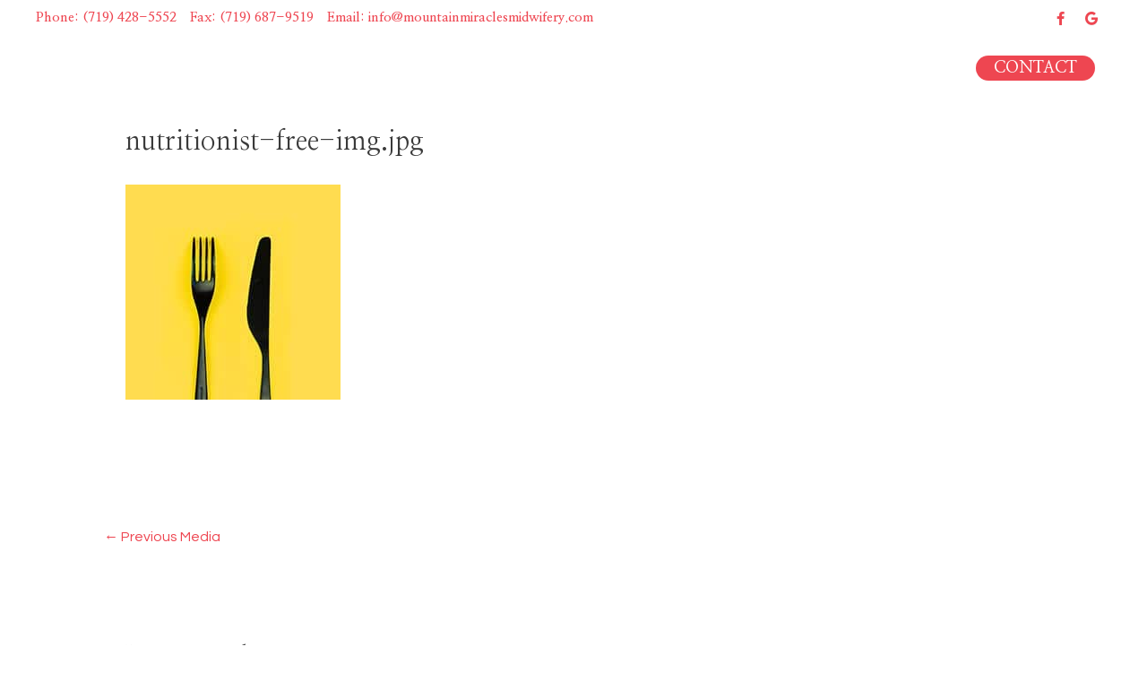

--- FILE ---
content_type: text/css
request_url: https://mountainmiraclesmidwifery.com/wp-content/uploads/siteorigin-widgets/sow-social-media-buttons-wire-cf48e1aab7e2.css?ver=6.8.3
body_size: -110
content:
.so-widget-sow-social-media-buttons-wire-cf48e1aab7e2 .social-media-button-container {
  zoom: 1;
  text-align: right;
  /*
	&:after {
		content:"";
		display:inline-block;
		width:100%;
	}
	*/
}
.so-widget-sow-social-media-buttons-wire-cf48e1aab7e2 .social-media-button-container:before {
  content: '';
  display: block;
}
.so-widget-sow-social-media-buttons-wire-cf48e1aab7e2 .social-media-button-container:after {
  content: '';
  display: table;
  clear: both;
}
@media (max-width: 780px) {
  .so-widget-sow-social-media-buttons-wire-cf48e1aab7e2 .social-media-button-container {
    text-align: center;
  }
}
.so-widget-sow-social-media-buttons-wire-cf48e1aab7e2 .sow-social-media-button-facebook-0 {
  background: transparent;
  text-shadow: 0 1px 0 rgba(0, 0, 0, 0.05);
}
.so-widget-sow-social-media-buttons-wire-cf48e1aab7e2 .sow-social-media-button-facebook-0.ow-button-hover:hover {
  color: #ee4651 !important;
}
.so-widget-sow-social-media-buttons-wire-cf48e1aab7e2 .sow-social-media-button-google-plus-0 {
  background: transparent;
  text-shadow: 0 1px 0 rgba(0, 0, 0, 0.05);
}
.so-widget-sow-social-media-buttons-wire-cf48e1aab7e2 .sow-social-media-button-google-plus-0.ow-button-hover:hover {
  color: #ee4651 !important;
}
.so-widget-sow-social-media-buttons-wire-cf48e1aab7e2 .sow-social-media-button {
  display: inline-block;
  font-size: 1em;
  line-height: 1em;
  margin: 0.1em 0 0.1em 0.1em;
  padding: 0.5em 0;
  width: 2em;
  text-align: center;
  vertical-align: middle;
  -webkit-border-radius: 0em;
  -moz-border-radius: 0em;
  border-radius: 0em;
}
.so-widget-sow-social-media-buttons-wire-cf48e1aab7e2 .sow-social-media-button .sow-icon-fontawesome {
  display: inline-block;
  height: 1em;
}

--- FILE ---
content_type: text/css
request_url: https://mountainmiraclesmidwifery.com/wp-content/uploads/siteorigin-widgets/sow-social-media-buttons-wire-1a79185fea19.css?ver=6.8.3
body_size: -145
content:
.so-widget-sow-social-media-buttons-wire-1a79185fea19 .social-media-button-container {
  zoom: 1;
  text-align: right;
  /*
	&:after {
		content:"";
		display:inline-block;
		width:100%;
	}
	*/
}
.so-widget-sow-social-media-buttons-wire-1a79185fea19 .social-media-button-container:before {
  content: '';
  display: block;
}
.so-widget-sow-social-media-buttons-wire-1a79185fea19 .social-media-button-container:after {
  content: '';
  display: table;
  clear: both;
}
@media (max-width: 780px) {
  .so-widget-sow-social-media-buttons-wire-1a79185fea19 .social-media-button-container {
    text-align: center;
  }
}
.so-widget-sow-social-media-buttons-wire-1a79185fea19 .sow-social-media-button-facebook-0 {
  background: transparent;
  text-shadow: 0 1px 0 rgba(0, 0, 0, 0.05);
}
.so-widget-sow-social-media-buttons-wire-1a79185fea19 .sow-social-media-button-facebook-0.ow-button-hover:hover {
  color: #ee4651 !important;
}
.so-widget-sow-social-media-buttons-wire-1a79185fea19 .sow-social-media-button-google-0 {
  background: transparent;
  text-shadow: 0 1px 0 rgba(0, 0, 0, 0.05);
}
.so-widget-sow-social-media-buttons-wire-1a79185fea19 .sow-social-media-button-google-0.ow-button-hover:hover {
  color: #ee4651 !important;
}
.so-widget-sow-social-media-buttons-wire-1a79185fea19 .sow-social-media-button {
  display: inline-block;
  font-size: 1em;
  line-height: 1em;
  margin: 0.1em 0 0.1em 0.1em;
  padding: 0.5em 0;
  width: 2em;
  text-align: center;
  vertical-align: middle;
  -webkit-border-radius: 0em;
  -moz-border-radius: 0em;
  border-radius: 0em;
}
.so-widget-sow-social-media-buttons-wire-1a79185fea19 .sow-social-media-button .sow-icon-fontawesome {
  display: inline-block;
  height: 1em;
}